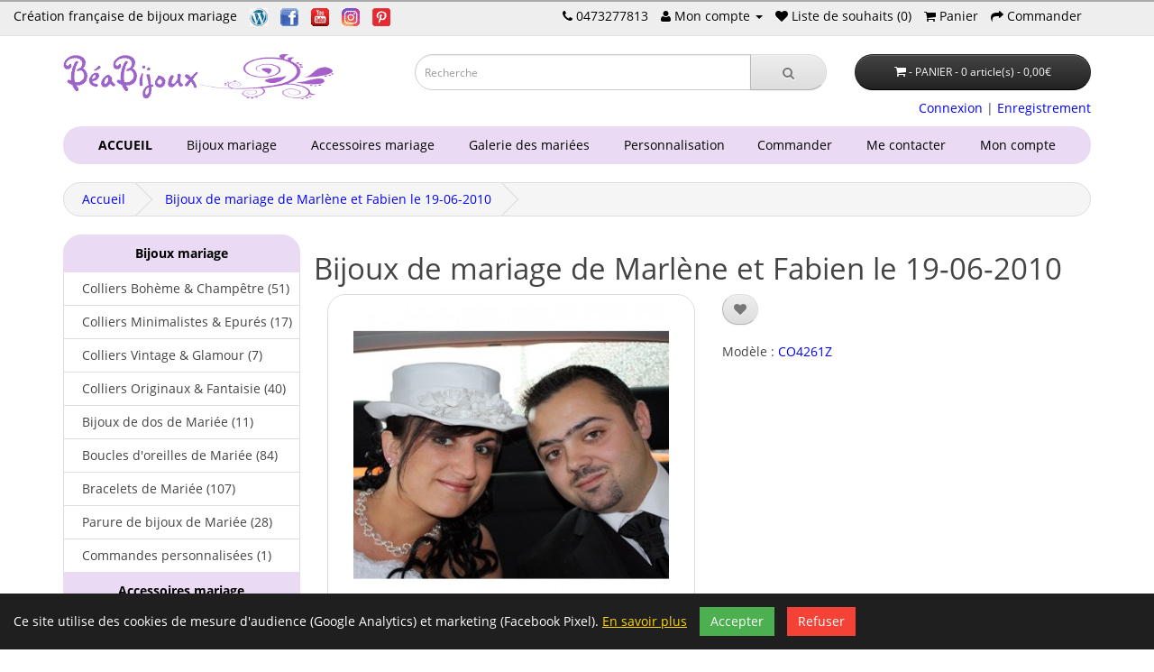

--- FILE ---
content_type: text/html; charset=utf-8
request_url: https://www.beabijoux.com/mariage-marlene-fabien-19062010-1793
body_size: 7902
content:
<!DOCTYPE html>
<!--[if IE]><![endif]-->
<!--[if IE 8 ]><html dir="ltr" lang="fr" class="ie8"><![endif]-->
<!--[if IE 9 ]><html dir="ltr" lang="fr" class="ie9"><![endif]-->
<!--[if (gt IE 9)|!(IE)]><!-->
<html dir="ltr" lang="fr">
<!--<![endif]-->
<head>
<meta charset="UTF-8" />
<meta name="viewport" content="width=device-width, initial-scale=1">
<title>Béabijoux : mariage-marlene-fabien-19062010</title>
<base href="https://www.beabijoux.com/" />
<meta name="description" content="Béabijoux : Mariage de Marlène et Fabien le 19-06-2010. Collier CO4261Z. Boucle d'oreilles BO2037Z et BO2001A" />
<meta name="keywords" content= "mariage,marlene,fabien,collier,boucle,oreilles" />
<meta http-equiv="X-UA-Compatible" content="IE=edge">
<link href="https://www.beabijoux.com/image/catalog/site/favicon_parme.png" rel="icon" />
<link href="https://www.beabijoux.com/mariage-marlene-fabien-19062010-1793" rel="canonical" />
<script src="catalog/view/javascript/jquery/jquery-3.5.1.min.js" type="text/javascript"></script>
<link href="catalog/view/javascript/bootstrap/css/bootstrap-3.4.1.min.css" rel="stylesheet" media="screen" />
<script src="catalog/view/javascript/bootstrap/js/bootstrap-3.4.1.min.js" type="text/javascript"></script>
<link href="catalog/view/javascript/font-awesome/css/font-awesome.min.css" rel="stylesheet" type="text/css" />
<link href="catalog/view/theme/default/stylesheet/fonts.googleapis.css" type="text/css" rel="stylesheet" media="screen" />
<link href="catalog/view/theme/default/stylesheet/stylesheet.css" rel="stylesheet">
<link href="catalog/view/javascript/jquery/magnific/magnific-popup.css" type="text/css" rel="stylesheet" media="screen" />
<link href="catalog/view/javascript/jquery/datetimepicker/bootstrap-datetimepicker.min.css" type="text/css" rel="stylesheet" media="screen" />
<link href="catalog/view/theme/default/stylesheet/stylesheet_catalog_j3.css" type="text/css" rel="stylesheet" media="screen" />
<script src="catalog/view/javascript/common.js" type="text/javascript"></script>
<script src="catalog/view/javascript/jquery/magnific/jquery.magnific-popup.min.js" type="text/javascript"></script>
<script src="catalog/view/javascript/jquery/datetimepicker/moment.js" type="text/javascript"></script>
<script src="catalog/view/javascript/jquery/datetimepicker/bootstrap-datetimepicker.min.js" type="text/javascript"></script>
<script src="https://www.google.com/recaptcha/api.js" type="text/javascript"></script>
<script>
(function() {

    document.addEventListener('DOMContentLoaded', function() {

        /* =========================
           CONFIGURATION
        ========================== */
        var COOKIE_NAME = 'gdpr_consent';
        var COOKIE_DAYS = 180;

        /* =========================
           CSS (injecté dynamiquement)
        ========================== */
        var css = `
        #gdpr-banner {
            position: fixed;
            bottom: 0;
            left: 0;
            right: 0;
            background: #1f1f1f;
            color: #ffffff;
            padding: 15px;
            font-size: 14px;
            z-index: 9999;
            display: none;
        }
        #gdpr-banner a {
            color: #ffd700;
            text-decoration: underline;
        }
        #gdpr-banner button {
            margin-left: 10px;
            padding: 6px 12px;
            border: none;
            cursor: pointer;
            font-size: 14px;
        }
        #gdpr-accept { background: #4CAF50; color: #fff; }
        #gdpr-refuse { background: #f44336; color: #fff; }
        `;

        var style = document.createElement('style');
        style.innerHTML = css;
        document.head.appendChild(style);

        /* =========================
           HTML (injecté dynamiquement)
        ========================== */
        var banner = document.createElement('div');
        banner.id = 'gdpr-banner';
        banner.innerHTML = `
            Ce site utilise des cookies de mesure d\'audience (Google Analytics) et marketing (Facebook Pixel).
            <a href="index.php?route=information/information&information_id=3" target="_blank">En savoir plus</a>
            <button id="gdpr-accept">Accepter</button>
            <button id="gdpr-refuse">Refuser</button>
        `;
        document.body.appendChild(banner);

        /* =========================
           Cookies helpers
        ========================== */
        function setCookie(name, value, days) {
            var d = new Date();
            d.setTime(d.getTime() + (days * 24 * 60 * 60 * 1000));
            document.cookie = name + "=" + value + "; expires=" + d.toUTCString() + "; path=/";
        }

        function getCookie(name) {
            var match = document.cookie.match(new RegExp('(^| )' + name + '=([^;]+)'));
            return match ? match[2] : null;
        }

        /* =========================
           Tracking loaders
        ========================== */
        function loadTracking() {

            /* Google Analytics */
			(function(i,s,o,g,r,a,m){i['GoogleAnalyticsObject']=r;i[r]=i[r]||function(){
			(i[r].q=i[r].q||[]).push(arguments)},i[r].l=1*new Date();a=s.createElement(o),
			m=s.getElementsByTagName(o)[0];a.async=1;a.src=g;m.parentNode.insertBefore(a,m)
			})(window,document,'script','https://www.google-analytics.com/analytics.js','ga');
			
			ga('create', 'UA-6942384-2', 'auto'); // <=== ici ton ID GA
			ga('send', 'pageview');
			
			/* Facebook Pixel */
			!function(f,b,e,v,n,t,s){
				if(f.fbq)return;
				n=f.fbq=function(){n.callMethod?
				n.callMethod.apply(n,arguments):n.queue.push(arguments)};
				if(!f._fbq)f._fbq=n;
				n.push=n;
				n.loaded=!0;
				n.version='2.0';
				n.queue=[];
				t=b.createElement(e);t.async=!0;
				t.src=v;
				s=b.getElementsByTagName(e)[0];
				s.parentNode.insertBefore(t,s)
			}(window, document,'script','https://connect.facebook.net/en_US/fbevents.js');
			
			fbq('init', '2226690054251847'); // <=== ici ton ID FB Pixel
			fbq('track', 'PageView');

        }

        /* =========================
           Consent logic
        ========================== */
        var consent = getCookie(COOKIE_NAME);

        if (consent === 'accepted') {
            loadTracking();
        } else if (!consent) {
            banner.style.display = 'block';
        }

        document.getElementById('gdpr-accept').onclick = function() {
            setCookie(COOKIE_NAME, 'accepted', COOKIE_DAYS);
            banner.style.display = 'none';
            loadTracking();
        };

        document.getElementById('gdpr-refuse').onclick = function() {
            setCookie(COOKIE_NAME, 'refused', COOKIE_DAYS);
            banner.style.display = 'none';
        };

    });

})();

</script></head>
<body class="product-product-1793">


<noscript>
	<div class="alert alert-danger text-center">
  <i class="fa fa-exclamation-circle"></i> JavaScript semble être désactivé dans votre navigateur. Pour utiliser toutes les fonctionnalités de ce site merci d'activer JavaScript dans votre navigateur.</div>
</noscript>
<nav id="top">
<div style="height:2px; background-color:#ABABAB"></div>
<div class="nav pull-left" style="color:#000; padding-top:6px; margin-left:15px">
  <ul class="list-inline list-unstyled">
	<li>Création française de bijoux mariage</li>
	<li><a href="https://blog.beabijoux.com/" title="Retrouvez moi sur mon Blog" rel="noopener" target="_blank"><img src="image/catalog/logos/logo_wordpress.gif" width="20" height="20" alt="logo Wordpress"></a></li>
	<li><a href="https://facebook.com/beabijoux" title="Retrouvez moi sur Facebook" rel="noopener" target="_blank"><img src="image/catalog/logos/logo_facebook.gif" width="20" height="20" alt="logo Facebook"></a></li>
	<li><a href="https://www.youtube.com/user/BeaBijoux" title="Retrouvez moi sur Youtube" rel="noopener" target="_blank"><img src="image/catalog/logos/logo_youtube.gif" width="20" height="20" alt="logo Youtube"></a></li>
	<li><a href="https://www.instagram.com/beabijouxmariage/" title="Retrouvez moi sur Instagram" rel="noopener" target="_blank"><img src="image/catalog/logos/logo_instagram.gif" width="20" height="20" alt="logo Instagram"></a></li>
	<li><a href="https://fr.pinterest.com/beabijoux1/" title="Retrouvez moi sur Pinterest" rel="noopener" target="_blank"><img src="image/catalog/logos/logo_pinterest.gif" width="20" height="20" alt="logo Pinterest"></a></li>
  </ul>
</div>
  <div class="container">
            <div id="top-links" class="nav pull-right">
      <ul class="list-inline">
        <li><a href="https://www.beabijoux.com/index.php?route=information/contact" title="Mon téléphone"><i class="fa fa-phone"></i></a> <span class="hidden-xs hidden-sm hidden-md">0473277813</span></li>
        <li class="dropdown"><a href="https://www.beabijoux.com/index.php?route=account/account" title="Mon compte" class="dropdown-toggle" data-toggle="dropdown"><i class="fa fa-user"></i> <span class="hidden-xs hidden-sm hidden-md">Mon compte</span> <span class="caret"></span></a>
          <ul class="dropdown-menu dropdown-menu-right">
                        <li><a href="https://www.beabijoux.com/index.php?route=account/register">S’enregistrer </a></li>
            <li><a href="https://www.beabijoux.com/index.php?route=account/login">Connexion</a></li>
                      </ul>
        </li>
        <li><a href="https://www.beabijoux.com/index.php?route=account/wishlist" id="wishlist-total" title="Liste de souhaits (0)"><i class="fa fa-heart"></i> <span class="hidden-xs hidden-sm hidden-md">Liste de souhaits (0)</span></a></li>
        <li><a href="https://www.beabijoux.com/index.php?route=checkout/cart" title="Panier"><i class="fa fa-shopping-cart"></i> <span class="hidden-xs hidden-sm hidden-md">Panier</span></a></li>
        <li><a href="https://www.beabijoux.com/index.php?route=checkout/checkout" title="Commander"><i class="fa fa-share"></i> <span class="hidden-xs hidden-sm hidden-md">Commander</span></a></li>
      </ul>
    </div>
  </div>
</nav>
<header>
  <div class="container">
    <div class="row">
      <div class="col-sm-4">
        <div id="logo">
                    <a href="https://www.beabijoux.com/"><img src="https://www.beabijoux.com/image/catalog/logos/logo.gif" title="BeaBijoux" alt="BeaBijoux" style="float:left; width:150px; height:50px" class="img-responsive" /></a>
		  <img style="width:150px; height:50px" src="image/catalog/logos/volute.gif" title="Volute de décoration" alt="Volute de décoration"  class="img-responsive" />
                  </div>
      </div>
      <div class="col-sm-5"><div id="search" class="input-group">
  <input type="text" aria-label="Saisie recherche" name="search" value="" placeholder="Recherche" class="form-control input-lg" />
  <span class="input-group-btn">
    <button type="button" aria-label="Recherche" class="btn btn-default btn-lg"><i class="fa fa-search"></i></button>
  </span>
</div>      </div>
      <div class="col-sm-3"><div id="cart" class="btn-group btn-block">
  <button type="button" data-toggle="dropdown" data-loading-text="Chargement..." class="btn btn-inverse btn-block btn-lg dropdown-toggle"><i class="fa fa-shopping-cart"></i> <span id="cart-total"> - PANIER - 0 article(s) - 0,00€</span></button>
  <ul class="dropdown-menu pull-right">
        <li>
      <p class="text-center">Votre panier est vide!</p>
    </li>
      </ul>
</div>
</div>

<div class="pull-right" id="welcome" style="margin-bottom:10px; margin-right:15px">
        <a href="https://www.beabijoux.com/index.php?route=account/login">Connexion</a> | <a href="https://www.beabijoux.com/index.php?route=account/register">Enregistrement</a>    </div>
    </div>
  </div>
</header>
<div class="container">
  <nav id="menu" class="navbar" style="white-space:nowrap">
    <div class="navbar-header"><span id="category" class="visible-xs">Catégories Bijoux Mariage</span>
      <button type="button" aria-label="Catégorie" class="btn btn-navbar navbar-toggle" data-toggle="collapse" data-target=".navbar-ex1-collapse"><i class="fa fa-bars"></i></button>
    </div>
    <div class="collapse navbar-collapse navbar-ex1-collapse">
      <ul class="nav navbar-nav">

			<li><a href="https://www.beabijoux.com/" data-toggle="tooltip" title="Retour &agrave; la page d&acute;Accueil" ><strong>&nbsp;&nbsp;ACCUEIL</strong></a></li> 
			
                        <li class="dropdown"><a href="https://www.beabijoux.com/bijoux-mariage" class="dropdown-toggle" data-toggle="dropdown">&nbsp;&nbsp;Bijoux mariage</a>
          <div class="dropdown-menu">
            <div class="dropdown-inner">
                            <ul class="list-unstyled">
                                <li><a href="https://www.beabijoux.com/bijoux-mariage/colliers-mariee-boheme-champetre">Colliers Bohème &amp; Champêtre (51)</a></li>
                                <li><a href="https://www.beabijoux.com/bijoux-mariage/colliers-mariee-minimalistes-epures">Colliers Minimalistes &amp; Epurés (17)</a></li>
                                <li><a href="https://www.beabijoux.com/bijoux-mariage/colliers-mariee-vintage-glamour">Colliers Vintage &amp; Glamour (7)</a></li>
                                <li><a href="https://www.beabijoux.com/bijoux-mariage/colliers-mariee-originaux-fantaisie">Colliers Originaux &amp; Fantaisie (40)</a></li>
                                <li><a href="https://www.beabijoux.com/bijoux-mariage/bijoux-de-dos-mariee">Bijoux de dos de Mariée (11)</a></li>
                                <li><a href="https://www.beabijoux.com/bijoux-mariage/boucles-d-oreilles-de-mariee">Boucles d'oreilles de Mariée (84)</a></li>
                                <li><a href="https://www.beabijoux.com/bijoux-mariage/bracelets-de-mariee">Bracelets de Mariée (107)</a></li>
                                <li><a href="https://www.beabijoux.com/bijoux-mariage/parure-de-bijoux-mariee">Parure de bijoux de Mariée (28)</a></li>
                                <li><a href="https://www.beabijoux.com/bijoux-mariage/commandes-bijoux-mariage-personnalises-71">Commandes personnalisées (1)</a></li>
                              </ul>
                          </div>
            <a href="https://www.beabijoux.com/bijoux-mariage" class="see-all">Afficher tout -> Bijoux mariage</a> </div>
        </li>
                                <li class="dropdown"><a href="https://www.beabijoux.com/accessoires-mariage" class="dropdown-toggle" data-toggle="dropdown">&nbsp;&nbsp;Accessoires mariage</a>
          <div class="dropdown-menu">
            <div class="dropdown-inner">
                            <ul class="list-unstyled">
                                <li><a href="https://www.beabijoux.com/accessoires-mariage/epingles-cheveux-mariee">Epingles à cheveux de Mariée (56)</a></li>
                                <li><a href="https://www.beabijoux.com/accessoires-mariage/serre-tetes-headbands-mariee ">Serre-têtes &amp; Headbands Mariée (6)</a></li>
                                <li><a href="https://www.beabijoux.com/accessoires-mariage/accessoires-cheveux-mariee">Accessoires Cheveux de Mariée (8)</a></li>
                                <li><a href="https://www.beabijoux.com/accessoires-mariage/boutonnieres-broches-mariee">Boutonnières  broches de Mariée (21)</a></li>
                                <li><a href="https://www.beabijoux.com/accessoires-mariage/bouquets-de-mariee">Bouquets de Mariée (6)</a></li>
                                <li><a href="https://www.beabijoux.com/accessoires-mariage/jarretiere-de-mariage">Jarretière de Mariage (12)</a></li>
                                <li><a href="https://www.beabijoux.com/accessoires-mariage/porte-alliances-mariee-originaux">Porte-alliances de Mariée (6)</a></li>
                                <li><a href="https://www.beabijoux.com/accessoires-mariage/clips-chaussures-mariee-81">Clips Chaussures Mariée (4)</a></li>
                              </ul>
                          </div>
            <a href="https://www.beabijoux.com/accessoires-mariage" class="see-all">Afficher tout -> Accessoires mariage</a> </div>
        </li>
                                <li class="dropdown"><a href="https://www.beabijoux.com/galerie-mariees" class="dropdown-toggle" data-toggle="dropdown">&nbsp;&nbsp;Galerie des mariées</a>
          <div class="dropdown-menu">
            <div class="dropdown-inner">
                            <ul class="list-unstyled">
                                <li><a href="https://www.beabijoux.com/galerie-mariees/bijoux-mariee-5-62">Bijoux de Mariée (526)</a></li>
                              </ul>
                          </div>
            <a href="https://www.beabijoux.com/galerie-mariees" class="see-all">Afficher tout -> Galerie des mariées</a> </div>
        </li>
                      </ul>
	<ul class="nav navbar-nav">
		<li class="dropdown"><a href="aide-personnalisation-bijoux-mariage" class="dropdown-toggle" data-toggle="dropdown">&nbsp;&nbsp;Personnalisation</a>
			<div class="dropdown-menu">
				<div class="dropdown-inner">
					<ul class="list-unstyled">
<li><a href="aide-personnalisation-bijoux-mariage" title="Pour mieux comprendre la personnalisation">Aide personnalisation</a></li>
<li><a href="nuancier-perles-personnalisation-bijoux-mariage" title="Voir les couleurs des perles pour les bijoux mariage">Nuancier perles</a></li>
<li><a href="nuancier-aluminium-personnalisation-bijoux-mariage" title="Voir les couleurs des fils aluminium unis pour les bijoux de mariée">Nuancier fils aluminium</a></li>
<li><a href="nuancier-aluminium-cisele-personnalisation-bijoux-mariage" title="Voir les couleurs des fils aluminium ciselés et striés pour les bijoux mariage">Nuancier fils aluminium striés et ciselés</a></li>
<li><a href="nuancier-aluminium-hammer-personnalisation-bijoux-mariage" title="Voir les couleurs des fils aluminium Hammer pour les bijoux mariage">Nuancier fils aluminium Hammer</a></li>
<li><a href="nuancier-couleurs-fleurs-personnalisation-bijoux-mariage" title="Voir les couleurs des petites fleurs en soiepour les bijoux mariage">Nuancier petites fleurs soie</a></li>
<li><a href="nuancier-couleurs-fleurs-soie-personnalisation-bijoux-mariage" title="Voir les couleurs des grandes fleurs en soie pour les bijoux de mariage">Nuancier grandes fleurs soie</a></li>
<li><a href="nuancier-couleurs-satin-personnalisation-bijoux-mariage" title="Voir les couleurs des fleurs en satin pour les bijoux mariage">Nuancier satin</a></li>
<li><a href="nuancier-fleurs-motifs-exemples-accessoires-mariage" title="Voir les motifs et exemples de coeur, papillon, etoile, fleur pour accessoire mariage">Fleurs et motifs (exemples)</a></li>
</ul>				</div>
			</div>
		</li>
	</ul>
	<ul class="nav navbar-nav pull-right">
  		<li><a href="index.php?route=checkout/checkout">Commander&nbsp;&nbsp;</a></li>
	  	<li><a href="index.php?route=information/contact">Me contacter&nbsp;&nbsp;</a></li>
  		<li class="dropdown"><a href="aide-personnalisation-bijoux-mariage" class="dropdown-toggle" data-toggle="dropdown">Mon compte&nbsp;&nbsp;</a>
			<div class="dropdown-menu">
				<div class="dropdown-inner">
					<ul class="list-unstyled">
													<li><a href="https://www.beabijoux.com/index.php?route=account/register">S’enregistrer </a></li>
						 <li><a href="https://www.beabijoux.com/index.php?route=account/login">Connexion</a></li>
											
					</ul>
				</div>
			</div>

	</ul>
    </div>
  </nav>
</div>
<div class="container">
  <ul class="breadcrumb">
        <li><a href="https://www.beabijoux.com/">Accueil</a></li>
        <li><a href="https://www.beabijoux.com/mariage-marlene-fabien-19062010-1793">Bijoux de mariage de Marlène et Fabien le 19-06-2010</a></li>
      </ul>
  <div class="row"><column id="column-left" class="col-sm-3 hidden-xs">
    <div class="list-group">
      <strong class="list-group-item active text-center">Bijoux mariage</strong>
        <a href="https://www.beabijoux.com/bijoux-mariage/colliers-mariee-boheme-champetre" class="list-group-item">&nbsp;&nbsp;&nbsp;&nbsp; Colliers Bohème &amp; Champêtre (51)</a>
        <a href="https://www.beabijoux.com/bijoux-mariage/colliers-mariee-minimalistes-epures" class="list-group-item">&nbsp;&nbsp;&nbsp;&nbsp; Colliers Minimalistes &amp; Epurés (17)</a>
        <a href="https://www.beabijoux.com/bijoux-mariage/colliers-mariee-vintage-glamour" class="list-group-item">&nbsp;&nbsp;&nbsp;&nbsp; Colliers Vintage &amp; Glamour (7)</a>
        <a href="https://www.beabijoux.com/bijoux-mariage/colliers-mariee-originaux-fantaisie" class="list-group-item">&nbsp;&nbsp;&nbsp;&nbsp; Colliers Originaux &amp; Fantaisie (40)</a>
        <a href="https://www.beabijoux.com/bijoux-mariage/bijoux-de-dos-mariee" class="list-group-item">&nbsp;&nbsp;&nbsp;&nbsp; Bijoux de dos de Mariée (11)</a>
        <a href="https://www.beabijoux.com/bijoux-mariage/boucles-d-oreilles-de-mariee" class="list-group-item">&nbsp;&nbsp;&nbsp;&nbsp; Boucles d'oreilles de Mariée (84)</a>
        <a href="https://www.beabijoux.com/bijoux-mariage/bracelets-de-mariee" class="list-group-item">&nbsp;&nbsp;&nbsp;&nbsp; Bracelets de Mariée (107)</a>
        <a href="https://www.beabijoux.com/bijoux-mariage/parure-de-bijoux-mariee" class="list-group-item">&nbsp;&nbsp;&nbsp;&nbsp; Parure de bijoux de Mariée (28)</a>
        <a href="https://www.beabijoux.com/bijoux-mariage/commandes-bijoux-mariage-personnalises-71" class="list-group-item">&nbsp;&nbsp;&nbsp;&nbsp; Commandes personnalisées (1)</a>
              <strong class="list-group-item active text-center">Accessoires mariage</strong>
        <a href="https://www.beabijoux.com/accessoires-mariage/epingles-cheveux-mariee" class="list-group-item">&nbsp;&nbsp;&nbsp;&nbsp; Epingles à cheveux de Mariée (56)</a>
        <a href="https://www.beabijoux.com/accessoires-mariage/serre-tetes-headbands-mariee " class="list-group-item">&nbsp;&nbsp;&nbsp;&nbsp; Serre-têtes &amp; Headbands Mariée (6)</a>
        <a href="https://www.beabijoux.com/accessoires-mariage/accessoires-cheveux-mariee" class="list-group-item">&nbsp;&nbsp;&nbsp;&nbsp; Accessoires Cheveux de Mariée (8)</a>
        <a href="https://www.beabijoux.com/accessoires-mariage/boutonnieres-broches-mariee" class="list-group-item">&nbsp;&nbsp;&nbsp;&nbsp; Boutonnières  broches de Mariée (21)</a>
        <a href="https://www.beabijoux.com/accessoires-mariage/bouquets-de-mariee" class="list-group-item">&nbsp;&nbsp;&nbsp;&nbsp; Bouquets de Mariée (6)</a>
        <a href="https://www.beabijoux.com/accessoires-mariage/jarretiere-de-mariage" class="list-group-item">&nbsp;&nbsp;&nbsp;&nbsp; Jarretière de Mariage (12)</a>
        <a href="https://www.beabijoux.com/accessoires-mariage/porte-alliances-mariee-originaux" class="list-group-item">&nbsp;&nbsp;&nbsp;&nbsp; Porte-alliances de Mariée (6)</a>
        <a href="https://www.beabijoux.com/accessoires-mariage/clips-chaussures-mariee-81" class="list-group-item">&nbsp;&nbsp;&nbsp;&nbsp; Clips Chaussures Mariée (4)</a>
              <strong class="list-group-item active text-center">Galerie des mariées</strong>
        <a href="https://www.beabijoux.com/galerie-mariees/bijoux-mariee-5-62" class="list-group-item">&nbsp;&nbsp;&nbsp;&nbsp; Bijoux de Mariée (526)</a>
          </div>
  </column>
                <div id="content" class="col-sm-9">      <div class="row">
                                <h1>Bijoux de mariage de Marlène et Fabien le 19-06-2010</h1>
        <div class="col-sm-6">
                    <ul class="thumbnails">
                        <li><a class="thumbnail" href="https://www.beabijoux.com/image/cache/catalog/galerie-mariees/bijoux-mariee/2010-06-19_marlene_fabien-600x600.jpg" title="Bijoux de mariage de Marlène et Fabien le 19-06-2010"><img src="https://www.beabijoux.com/image/cache/catalog/galerie-mariees/bijoux-mariee/2010-06-19_marlene_fabien-350x350.jpg" title="Bijoux de mariage de Marlène et Fabien le 19-06-2010" alt="Bijoux de mariage de Marlène et Fabien le 19-06-2010" /></a></li>
                                  </ul>
                    <ul class="nav nav-tabs">
            <li class="active"><a href="#tab-description" data-toggle="tab">Description</a></li>
			                                  </ul>
          <div class="tab-content">
            <div class="tab-pane active" id="tab-description">Collier <a href="collier-mariage-glamour-perles-nacre-blanc-cristal-swarovski-strass-brillant-co4261z-729">CO4261Z</a><br />
Boucle d'oreilles <a href="puces-oreilles-mariage-perles-blanches-cristal-minimalistes-1-6cm-BO2037Z-690">BO2037Z</a> et <p id="j3-note-entete">
<br>Tous ces bijoux sont réalisés par mes soins et <br>
Je suis à votre disposition pour personnaliser tous mes bijoux.<br>
Je peux modifier les couleurs, la taille, changer un élément etc.<br>
Vous pouvez vous aider des nuanciers : <a href="aide-personnalisation-bijoux-mariage">Aide personnalisation</a><br>
ou <a href="index.php?route=information/contact">contactez-moi.</a><br><br>
Le délai de conception des bijoux est actuellement de 5 à 8 jours</p></div>
                                  </div>
        </div>
                                <div class="col-sm-4">
          <div class="btn-group">
            <button type="button" data-toggle="tooltip" class="btn btn-default" title="Sélectionner pour revoir plus tard dans la Liste de souhaits (en haut à droite)" onclick="wishlist.add('1793');"><i class="fa fa-heart"></i></button>
            <!--<button type="button" data-toggle="tooltip" class="btn btn-default" title="Ajout au comparatif" onclick="compare.add('1793');"><i class="fa fa-exchange"></i></button>--><br />&nbsp;
          </div>
          
          <ul class="list-unstyled">
                        <li>Modèle : <a href="collier-mariage-glamour-perles-nacre-blanc-cristal-swarovski-strass-brillant-co4261z-729">CO4261Z</a></li>
                        <!--<li>Disponibilité : En Stock</li>-->
          </ul>
                    <div id="product">
                                    			          </div>
                  </div>
      </div>
      
      <p></p>
      <p>Mots-clés :                        <a href="https://www.beabijoux.com/index.php?route=product/search&amp;tag=mariage">mariage</a>,
                                <a href="https://www.beabijoux.com/index.php?route=product/search&amp;tag=marlene">marlene</a>,
                                <a href="https://www.beabijoux.com/index.php?route=product/search&amp;tag=fabien">fabien</a>,
                                <a href="https://www.beabijoux.com/index.php?route=product/search&amp;tag=collier">collier</a>,
                                <a href="https://www.beabijoux.com/index.php?route=product/search&amp;tag=boucle">boucle</a>,
                                <a href="https://www.beabijoux.com/index.php?route=product/search&amp;tag=oreilles">oreilles</a>
                      </p>
            </div>
    </div>
</div>
<script type="text/javascript"><!--
$('select[name=\'recurring_id\'], input[name="quantity"]').change(function(){
	$.ajax({
		url: 'index.php?route=product/product/getRecurringDescription',
		type: 'post',
		data: $('input[name=\'product_id\'], input[name=\'quantity\'], select[name=\'recurring_id\']'),
		dataType: 'json',
		beforeSend: function() {
			$('#recurring-description').html('');
		},
		success: function(json) {
			$('.alert, .text-danger').remove();

			if (json['success']) {
				$('#recurring-description').html(json['success']);
			}
		}
	});
});
//--></script>
<script type="text/javascript"><!--
$('#button-cart').on('click', function() {
	$.ajax({
		url: 'index.php?route=checkout/cart/add',
		type: 'post',
		data: $('#product input[type=\'text\'], #product input[type=\'hidden\'], #product input[type=\'radio\']:checked, #product input[type=\'checkbox\']:checked, #product select, #product textarea'),
		dataType: 'json',
		beforeSend: function() {
			$('#button-cart').button('loading');
		},
		complete: function() {
			$('#button-cart').button('reset');
		},
		success: function(json) {
			$('.alert, .text-danger').remove();
			$('.form-group').removeClass('has-error');

			if (json['error']) {
				if (json['error']['option']) {
					for (i in json['error']['option']) {
						var element = $('#input-option' + i.replace('_', '-'));

						if (element.parent().hasClass('input-group')) {
							element.parent().after('<div class="text-danger">' + json['error']['option'][i] + '</div>');
						} else {
							element.after('<div class="text-danger">' + json['error']['option'][i] + '</div>');
						}
					}
				}

				if (json['error']['recurring']) {
					$('select[name=\'recurring_id\']').after('<div class="text-danger">' + json['error']['recurring'] + '</div>');
				}

				// Highlight any found errors
				$('.text-danger').parent().addClass('has-error');
			}

			if (json['success']) {
window.location.href='index.php?route=checkout/cart'; // Ajout_J3 le 13/03/2019
				$('.breadcrumb').after('<div class="alert alert-success">' + json['success'] + '<button type="button" class="close" data-dismiss="alert">&times;</button></div>');

				$('#cart > button').html('<i class="fa fa-shopping-cart"></i> ' + json['total']);

				$('html, body').animate({ scrollTop: 0 }, 'slow');

				$('#cart > ul').load('index.php?route=common/cart/info ul li');
			}
		}
	});
});
//--></script>
<script type="text/javascript"><!--
$('.date').datetimepicker({
	pickTime: false
});

$('.datetime').datetimepicker({
	pickDate: true,
	pickTime: true
});

$('.time').datetimepicker({
	pickDate: false
});

$('button[id^=\'button-upload\']').on('click', function() {
	var node = this;

	$('#form-upload').remove();

	$('body').prepend('<form enctype="multipart/form-data" id="form-upload" style="display: none;"><input type="file" name="file" /></form>');

	$('#form-upload input[name=\'file\']').trigger('click');

	if (typeof timer != 'undefined') {
    	clearInterval(timer);
	}

	timer = setInterval(function() {
		if ($('#form-upload input[name=\'file\']').val() != '') {
			clearInterval(timer);

			$.ajax({
				url: 'index.php?route=tool/upload',
				type: 'post',
				dataType: 'json',
				data: new FormData($('#form-upload')[0]),
				cache: false,
				contentType: false,
				processData: false,
				beforeSend: function() {
					$(node).button('loading');
				},
				complete: function() {
					$(node).button('reset');
				},
				success: function(json) {
					$('.text-danger').remove();

					if (json['error']) {
						$(node).parent().find('input').after('<div class="text-danger">' + json['error'] + '</div>');
					}

					if (json['success']) {
						alert(json['success']);

						$(node).parent().find('input').attr('value', json['code']);
					}
				},
				error: function(xhr, ajaxOptions, thrownError) {
					alert(thrownError + "\r\n" + xhr.statusText + "\r\n" + xhr.responseText);
				}
			});
		}
	}, 500);
});
//--></script>
<script type="text/javascript"><!--
$('#review').delegate('.pagination a', 'click', function(e) {
  e.preventDefault();

    $('#review').fadeOut('slow');

    $('#review').load(this.href);

    $('#review').fadeIn('slow');
});

$('#review').load('index.php?route=product/product/review&product_id=1793');

$('#button-review').on('click', function() {
	$.ajax({
		url: 'index.php?route=product/product/write&product_id=1793',
		type: 'post',
		dataType: 'json',
		data: $("#form-review").serialize(),
		beforeSend: function() {
			$('#button-review').button('loading');
		},
		complete: function() {
			$('#button-review').button('reset');
		},
		success: function(json) {
			$('.alert-success, .alert-danger').remove();

			if (json['error']) {
				$('#review').after('<div class="alert alert-danger"><i class="fa fa-exclamation-circle"></i> ' + json['error'] + '</div>');
			}

			if (json['success']) {
				$('#review').after('<div class="alert alert-success"><i class="fa fa-check-circle"></i> ' + json['success'] + '</div>');

				$('input[name=\'name\']').val('');
				$('textarea[name=\'text\']').val('');
				$('input[name=\'rating\']:checked').prop('checked', false);
			}
		}
	});
});

$(document).ready(function() {
	$('.thumbnails').magnificPopup({
		type:'image',
		delegate: 'a',
		gallery: {
			enabled:true
		}
	});
});
//--></script>

            <script><!--
            (function(){
                $(document).ready(function(){
                    if($('#antispam_filter').length == 0){
                        $('form').append('<input type="hidden" name="antispam_filter" id="antispam_filter"/>');
                    }
                    $('#antispam_filter').val( Math.floor(Math.random()*21+20) );
                });
            })();//--></script>
<footer>
  <div class="container">
    <div class="row">
            <div class="col-sm-3">
        <h3>Informations :</h3>
        <ul class="list-unstyled">
                    <li><a href="https://www.beabijoux.com/a-propos">A propos</a></li>
                    <li><a href="https://www.beabijoux.com/conditions-de-vente">Conditions de vente</a></li>
                    <li><a href="https://www.beabijoux.com/politique-de-confidentialite">Politique de confidentialité</a></li>
                    <li><a href="https://www.beabijoux.com/securite-des-paiements">Sécurité des paiements</a></li>
                    <li><a href="https://www.beabijoux.com/foire-aux-questions">Foire aux questions</a></li>
                  </ul>
      </div>
            <div class="col-sm-3">
        <h3>Services client :</h3>
        <ul class="list-unstyled">
          <li><a href="https://www.beabijoux.com/index.php?route=information/contact">Me contacter</a></li>
          <li><a href="mailto:beabijoux@beabijoux.com">Email : beabijoux@beabijoux.com</a></li>
          <!--<li><a href="https://www.beabijoux.com/index.php?route=account/voucher">Chèques-cadeaux</a></li>-->
          <li><a href="https://www.beabijoux.com/index.php?route=information/sitemap">Plan du site</a></li>
		  <li><a href="aide-personnalisation-bijoux-mariage">Nuanciers personnalisation</a></li>
        </ul>
      </div>
      <div class="col-sm-3">
        <h3>Retrouver moi sur :</h3>
        <ul class="list-unstyled">
          <li><a href="https://www.youtube.com/user/BeaBijoux" title="Retrouvez moi sur Youtube" rel="noopener" target="_blank"><img src="image/catalog/logos/logo_youtube.gif" width="20" height="20" alt="logo Youtube"> Youtube BeaBijoux</a></li>
          <li><a href="https://facebook.com/beabijoux" title="Retrouvez moi sur Facebook" rel="noopener" target="_blank"><img src="image/catalog/logos/logo_facebook.gif" width="20" height="20" alt="logo Facebook"> Facebook BeaBijoux</a></li>
          <li><a href="https://blog.beabijoux.com/" title="Retrouvez moi sur mon blog BeaBijoux" rel="noopener" target="_blank"><img src="image/catalog/logos/logo_wordpress.gif" width="20" height="20"   alt="logo Wordpress"> Blog BeaBijoux</a></li>
          <li><a href="https://www.instagram.com/beabijouxmariage/" title="Retrouvez moi sur Instagram" rel="noopener" target="_blank"><img src="image/catalog/logos/logo_instagram.gif" width="20" height="20"   alt="logo Instagram"> Instagram Beabijoux</a></li>
          <li><a href="https://fr.pinterest.com/beabijoux1/" title="Retrouvez moi sur Pinterest BeaBijoux" rel="noopener" target="_blank"><img src="image/catalog/logos/logo_pinterest.gif" width="20" height="20"   alt="logo Pinterest"> Pinterest Beabijoux</a></li>
      </div>
      <div class="col-sm-3">
        <h3>Mon compte :</h3>
        <ul class="list-unstyled">
          <li><a href="https://www.beabijoux.com/index.php?route=account/account">Mon compte :</a></li>
          <li><a href="https://www.beabijoux.com/index.php?route=account/order">Historique de commandes</a></li>
          <!-- <li><a href="https://www.beabijoux.com/index.php?route=account/wishlist">Liste de souhaits</a></li> -->
          <li><a href="https://www.beabijoux.com/index.php?route=account/newsletter">Lettre d’information</a></li>
        </ul>
      </div>
    </div>
    <hr>
    <p style="text-align:center">BeaBijoux © Copyright 2001 - 2026</p>
  </div>
</footer>
</body>
</html>

--- FILE ---
content_type: text/css
request_url: https://www.beabijoux.com/catalog/view/javascript/font-awesome/css/font-awesome.min.css
body_size: 962
content:
@font-face {
  font-family: 'FontAwesome';
  src: url('../fonts/fontawesome-webfont.eot?v=4.1.0');
  src: url('../fonts/fontawesome-webfont.eot?#iefix&v=4.1.0') format('embedded-opentype'), url('../fonts/fontawesome-webfont.woff?v=4.1.0') format('woff'), url('../fonts/fontawesome-webfont.ttf?v=4.1.0') format('truetype'), url('../fonts/fontawesome-webfont.svg?v=4.1.0#fontawesomeregular') format('svg');
  font-weight: normal;
  font-style: normal;
}
.fa {
  display: inline-block;
  font-family: FontAwesome;
  font-style: normal;
  font-weight: normal;
  line-height: 1;
  -webkit-font-smoothing: antialiased;
  -moz-osx-font-smoothing: grayscale;
}
/* makes the font 33% larger relative to the icon container */
.fa-lg {
  font-size: 1.33333333em;
  line-height: 0.75em;
  vertical-align: -15%;
}
.fa-2x {
  font-size: 2em;
}
.fa-fw {
  width: 1.28571429em;
  text-align: center;
}
.fa-li.fa-lg {
  left: -1.85714286em;
}

.fa-spin {
  -webkit-animation: spin 2s infinite linear;
  -moz-animation: spin 2s infinite linear;
  -o-animation: spin 2s infinite linear;
  animation: spin 2s infinite linear;
}
@-moz-keyframes spin {
  0% {
    -moz-transform: rotate(0deg);
  }
  100% {
    -moz-transform: rotate(359deg);
  }
}
@-webkit-keyframes spin {
  0% {
    -webkit-transform: rotate(0deg);
  }
  100% {
    -webkit-transform: rotate(359deg);
  }
}
@-o-keyframes spin {
  0% {
    -o-transform: rotate(0deg);
  }
  100% {
    -o-transform: rotate(359deg);
  }
}
@keyframes spin {
  0% {
    -webkit-transform: rotate(0deg);
    transform: rotate(0deg);
  }
  100% {
    -webkit-transform: rotate(359deg);
    transform: rotate(359deg);
  }
}

.fa-stack {
  position: relative;
  display: inline-block;
  width: 2em;
  height: 2em;
  line-height: 2em;
  vertical-align: middle;
}
.fa-stack-1x,
.fa-stack-2x {
  position: absolute;
  left: 0;
  width: 100%;
  text-align: center;
}
.fa-stack-1x {
  line-height: inherit;
}
.fa-stack-2x {
  font-size: 2em;
}
/* Font Awesome uses the Unicode Private Use Area (PUA) to ensure screen
   readers do not read off random characters that represent icons */
.fa-database:before{content:"\f1c0"}
.fa-eraser:before{content:"\f12d"}
.fa-exchange:before{content:"\f0ec"}
.fa-exclamation-circle:before{content:"\f06a"}
.fa-eye:before{content:"\f06e"}
.fa-file-pdf-o:before{content:"\f1c1"}
.fa-heart:before{content:"\f004"}
.fa-home:before{content:"\f015"}
.fa-indent:before{content:"\f03c"}
.fa-info-circle:before{content:"\f05a"}
.fa-life-ring:before{content:"\f1cd"}
.fa-link:before{content:"\f0c1"}
.fa-list:before{content:"\f03a"}
.fa-lock:before{content:"\f023"}
.fa-minus-circle:before{content:"\f056"}
.fa-pencil:before{content:"\f040"}
.fa-phone:before{content:"\f095"}
.fa-plus-circle:before{content:"\f055"}
.fa-plus:before{content:"\f067"}
.fa-print:before{content:"\f02f"}
.fa-puzzle-piece:before{content:"\f12e"}
.fa-refresh:before{content:"\f021"}
.fa-reply:before{content:"\f112"}
.fa-save:before,{content:"\f0c7"}
.fa-search:before{content:"\f002"}
.fa-share:before{content:"\f064"}
.fa-shopping-cart:before{content:"\f07a"}
.fa-sign-out:before{content:"\f08b"}
.fa-star:before{content:"\f005"}
.fa-th-list:before{content:"\f00b"}
.fa-th:before{content:"\f00a"}
.fa-thumbs-o-up:before{content:"\f087"}
.fa-ticket:before{content:"\f145"}
.fa-times-circle:before{content:"\f057"}
.fa-times:before{content:"\f00d"}
.fa-trash-o:before{content:"\f014"}
.fa-truck:before{content:"\f0d1"}
.fa-unlock:before{content:"\f09c"}
.fa-upload:before{content:"\f093"}
.fa-user-md:before{content:"\f0f0"}
.fa-user:before{content:"\f007"}
.fa-wrench:before{content:"\f0ad"}

--- FILE ---
content_type: text/css
request_url: https://www.beabijoux.com/catalog/view/theme/default/stylesheet/stylesheet_catalog_j3.css
body_size: 742
content:
body {
	font-size: 14px;
}

.list-group-item.active,
.list-group-item.active:hover,
.list-group-item.active:focus {
  z-index: 2;
  color: #000;
  background-color: #EADAF4;
  border-color: #EADAF4;
}

.product-thumb h4 {
	font-weight: normal; /* bold Modif_J3, suppression du gras sur les liens des miniatures des produits*/
}

#menu,
.btn-inverse,	/* Bordure bouton panier */
.product-thumb, /* Bordure des produits */
.thumbnail,		/* Bordure du produit */
img.mfp-img,	/* Image produit popup */
footer,			/* Bordure du pied de page */
div p img		/* Bordures des images : modes de paiement, sécurité des paiements, nuanciers */
{ 
	border-radius: 20px;/*40px*/
	/*border: 2px solid #eee;*/
}

/******* Début Customisation colonne gauche *******/
.list-group-item:first-child { /* Arrondir le début de la colonne "Bijoux mariage" */
	border-top-left-radius: 20px; /*40px*/
	border-top-right-radius: 20px; /*40px*/
	}
	
.list-group-item:last-child { /* Ajout_J3, pour arrondir la fin de la colonne "Galerie des mariées" */
border-bottom-left-radius: 20px;/*40px*/
border-bottom-right-radius: 20px;/*40px*/
}

.input-lg,
.form-control,
.breadcrumb,
.pagination>li:first-child>span,
.pagination>li:first-child>a,
.pagination>li>a,
.pagination>li:last-child>span,
.pagination>li:last-child>a,
.pagination > .active > span,
.btn,
.btn-group>.btn:last-child:not(:first-child),
.btn-group>.btn:first-child:not(:last-child):not(.dropdown-toggle) 
{
	border-radius:20px;
}

#top {
	padding: 0px 0 0px;
}

.product-thumb .button-group button {
	width: 100%;/* 60%, Mofif_J3, largeur bouton "AJOUT A LA LISTE DE SOUHAIT */
}

.product-thumb .caption {
	min-height: 20px;/* 180 Modif_J3, Hauteur mini de chaque de chaque produit en affichage par grille*/
}

.fa-bars:before {
  content: "\f0c9";
}